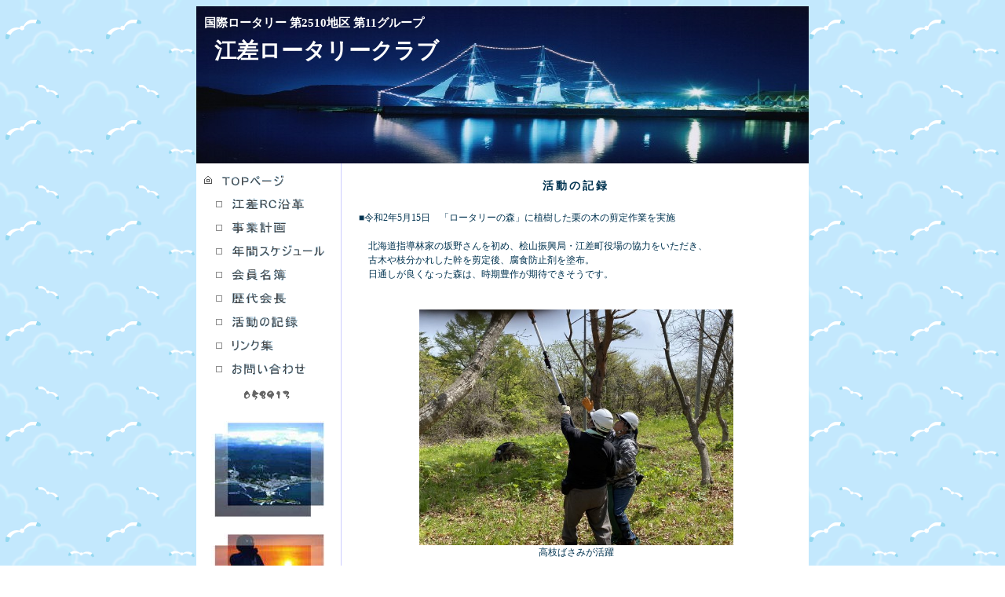

--- FILE ---
content_type: text/html
request_url: https://esashi-rotary.jp/activities20200515.html
body_size: 15540
content:
<!DOCTYPE HTML PUBLIC "-//W3C//DTD HTML 4.01 Transitional//EN">
<HTML>
<HEAD>
<META http-equiv="Content-Type" content="text/html; charset=Shift_JIS">
<META name="GENERATOR" content="IBM WebSphere Studio Homepage Builder Version 9.0.1.0 for Windows">
<META http-equiv="Content-Style-Type" content="text/css">
<META http-equiv="imagetoolbar" content="no">
<TITLE>江差ロータリークラブ・ホームページ</TITLE>
<style type="text/css">
    <!--
    BODY, TH, TD { line-height : 150%; font-size : 12px; }
    .i { margin-left : 20px; margin-right : 30px; }
    .j { margin-left : 110px; }
    SPAN{ font-size : 14px; font-weight : bold; }
    P{ font-size : 10px; color : #FFFFFF; margin-left : 20px; }
    -->
</style>
<SCRIPT language="JavaScript">
<!--HPB_SCRIPT_ROV_50
//
//  Licensed Materials - Property of IBM
//  5724I83
//  (C) Copyright IBM Corp. 1995, 2004 All Rights Reserved.
//

// HpbImgPreload:
//
function HpbImgPreload()
{
  var appVer=parseInt(navigator.appVersion);
  var isNC=false,isN6=false,isIE=false;
  if (document.all && appVer >= 4) isIE=true; else
    if (document.getElementById && appVer > 4) isN6=true; else
      if (document.layers && appVer >= 4) isNC=true;
  if (isNC||isN6||isIE)
  {
    if (document.images)
    {
      var imgName = HpbImgPreload.arguments[0];
      var cnt;
      swImg[imgName] = new Array;
      for (cnt = 1; cnt < HpbImgPreload.arguments.length; cnt++)
      {
        swImg[imgName][HpbImgPreload.arguments[cnt]] = new Image();
        swImg[imgName][HpbImgPreload.arguments[cnt]].src = HpbImgPreload.arguments[cnt];
      }
    }
  }
}
// HpbImgFind:
//
function HpbImgFind(doc, imgName)
{
  for (var i=0; i < doc.layers.length; i++)
  {
    var img = doc.layers[i].document.images[imgName];
    if (!img) img = HpbImgFind(doc.layers[i], imgName);
    if (img) return img;
  }
  return null;
}
// HpbImgSwap:
//
function HpbImgSwap(imgName, imgSrc)
{
  var appVer=parseInt(navigator.appVersion);
  var isNC=false,isN6=false,isIE=false;
  if (document.all && appVer >= 4) isIE=true; else
    if (document.getElementById && appVer > 4) isN6=true; else
      if (document.layers && appVer >= 4) isNC=true;
  if (isNC||isN6||isIE)
  {
    if (document.images)
    {
      var img = document.images[imgName];
      if (!img) img = HpbImgFind(document, imgName);
      if (img) img.src = imgSrc;
    }
  }
}
var swImg; swImg=new Array;
//-->
</SCRIPT><SCRIPT language="JavaScript">
<!--HPB_SCRIPT_PLD_50
HpbImgPreload('_HPB_ROLLOVER1', 'logo001.gif', 'logo101.gif');
HpbImgPreload('_HPB_ROLLOVER2', '05bul07.gif', '05bul071.gif');
HpbImgPreload('_HPB_ROLLOVER3', 'logo002.gif', 'logo102.gif');
HpbImgPreload('_HPB_ROLLOVER4', '05bul10.gif', '05bul08.gif');
HpbImgPreload('_HPB_ROLLOVER5', 'logo003.gif', 'logo103.gif');
HpbImgPreload('_HPB_ROLLOVER6', '05bul10.gif', '05bul08.gif');
HpbImgPreload('_HPB_ROLLOVER7', 'logo005.gif', 'logo104.gif');
HpbImgPreload('_HPB_ROLLOVER8', '05bul10.gif', '05bul08.gif');
HpbImgPreload('_HPB_ROLLOVER9', 'logo004.gif', 'logo105.gif');
HpbImgPreload('_HPB_ROLLOVER10', '05bul10.gif', '05bul08.gif');
HpbImgPreload('_HPB_ROLLOVER11', 'logo007.gif', 'logo106.gif');
HpbImgPreload('_HPB_ROLLOVER12', '05bul10.gif', '05bul08.gif');
HpbImgPreload('_HPB_ROLLOVER13', 'logo006.gif', 'logo107.gif');
HpbImgPreload('_HPB_ROLLOVER14', '05bul10.gif', '05bul08.gif');
HpbImgPreload('_HPB_ROLLOVER15', 'logo008.gif', 'logo108.gif');
HpbImgPreload('_HPB_ROLLOVER16', '05bul10.gif', '05bul08.gif');
HpbImgPreload('_HPB_ROLLOVER17', 'logo009.gif', 'logo109.gif');
HpbImgPreload('_HPB_ROLLOVER18', '05bul10.gif', '05bul08.gif');
HpbImgPreload('_HPB_ROLLOVER19', 'logo010.gif', 'logo110.gif');
HpbImgPreload('_HPB_ROLLOVER20', '05bul10.gif', '05bul08.gif');
//-->
</SCRIPT>
</HEAD>

<BODY bgcolor="#ffffff" text="#003350" link="#0000ff" vlink="#336699" alink="#009999" background="wallppr027.gif">
<DIV style="top : 10px;left : 10px; position : absolute; z-index : 1; visibility : visible;" id="Layer1"></DIV>
<TABLE width="780" bgcolor="#ffffff" cellpadding="0" cellspacing="0" border="0" align="center">
  <TBODY>
    <TR>

      <!--ここからヘッダー画像部分の記述になります-->

      <TD colspan="3" width="780" height="200" valign="top" align="left" background="top_kaiyoumaru.jpg">

      <DIV style="top : 12px; left : 10px; position : relative; z-index : 100;" id="Layer100">
      <span style="color : White; font-size : 15px; font-weight : bold; font-family : serif">
      国際ロータリー 第2510地区 第11グループ</DIV>

      <DIV style="top : 12px; left : 23px; width : 400px; height : 100px; position : relative; z-index : 101;" id="Layer101">
      <span style="color : White; font-size : 28px; font-weight : bold; font-family : serif">
      <br>江差ロータリークラブ</DIV>
      </TD>
    </TR>
    <TR>

      <!--ここから左側部分の記述になります-->

      <TD width="185" height="1100" bgcolor="#ffffff" valign="top"
      style="border-right-width : 1px; border-right-style : solid; border-right-color : #CCCCFF;">

        <!--ボタン・TOPページ-->

        <DIV style="top : 15px; left : 10px; position : relative;" id="Layer2">
        <IMG src="05bul07.gif" width="11" height="11" border="0" name="_HPB_ROLLOVER2"></DIV>

        <DIV style="top : 2px; left : 31px; position : relative;" id="Layer3">
        <A href="http://www.esashi-rotary.jp/" id="_HPB_ROLLOVER1" onmouseover="HpbImgSwap('_HPB_ROLLOVER1', 'logo101.gif');
        HpbImgSwap('_HPB_ROLLOVER2', '05bul071.gif');" onmouseout="HpbImgSwap('_HPB_ROLLOVER1', 'logo001.gif');
        HpbImgSwap('_HPB_ROLLOVER2', '05bul07.gif');">
        <IMG src="logo001.gif" border="0" width="84" height="19" name="_HPB_ROLLOVER1" alt="Top Page"></A></DIV>

        <!--ボタン・ロータリーについて

        <DIV style="top : 15px; left : 25px; position : relative;" id="Layer4">
        <IMG src="05bul10.gif" width="11" height="11" border="0" name="_HPB_ROLLOVER4"></DIV>

        <DIV style="top : 1px; left : 43px; position : relative;" id="Layer5">
        <A href="http://www.rotary.or.jp/basic/" target="_blank" id="_HPB_ROLLOVER3" onmouseover="HpbImgSwap('_HPB_ROLLOVER3', 'logo102.gif');
        HpbImgSwap('_HPB_ROLLOVER4', '05bul08.gif');" onmouseout="HpbImgSwap('_HPB_ROLLOVER3', 'logo002.gif');
        HpbImgSwap('_HPB_ROLLOVER4', '05bul10.gif');">
        <IMG src="logo002.gif" width="128" height="19" border="0" name="_HPB_ROLLOVER3" 
        alt="About Rotary International"></A></DIV>

        -->

        <!--ボタン・江差RC沿革-->

        <DIV style="top : 15px; left : 25px; position : relative;" id="Layer6">
        <IMG src="05bul10.gif" width="11" height="11" border="0" name="_HPB_ROLLOVER6"></DIV>

        <DIV style="top : 1px; left : 43px;  position : relative;" id="Layer7">
        <A href="history.html" id="_HPB_ROLLOVER5" onmouseover="HpbImgSwap('_HPB_ROLLOVER5', 'logo103.gif');
        HpbImgSwap('_HPB_ROLLOVER6', '05bul08.gif');" onmouseout="HpbImgSwap('_HPB_ROLLOVER5', 'logo003.gif');
        HpbImgSwap('_HPB_ROLLOVER6', '05bul10.gif');">
        <IMG src="logo003.gif" width="99" height="19" border="0" name="_HPB_ROLLOVER5"
        alt="History of Esashi RC"></A></DIV>


        <!--ボタン・事業計画-->

        <DIV style="top : 15px; left : 25px; position : relative;" id="Layer8">
        <IMG src="05bul10.gif" width="11" height="11" border="0" name="_HPB_ROLLOVER8"></DIV>

        <DIV style="top : 1px; left : 43px; position : relative;" id="Layer9">
        <A href="program.html" id="_HPB_ROLLOVER7" onmouseover="HpbImgSwap('_HPB_ROLLOVER7', 'logo104.gif');
        HpbImgSwap('_HPB_ROLLOVER8', '05bul08.gif');" onmouseout="HpbImgSwap('_HPB_ROLLOVER7', 'logo005.gif');
        HpbImgSwap('_HPB_ROLLOVER8', '05bul10.gif');">
        <IMG src="logo005.gif" width="76" height="19" border="0" name="_HPB_ROLLOVER7"
        alt="Program at current year"></A></DIV>

        <!--ボタン・年間スケジュール-->

        <DIV style="top : 15px; left : 25px; position : relative;" id="Layer10">
        <IMG src="05bul10.gif" width="11" height="11" border="0" name="_HPB_ROLLOVER10"></DIV>

        <DIV style="top : 1px; left : 43px; position : relative;" id="Layer11">
        <A href="schedule.html" id="_HPB_ROLLOVER9" onmouseover="HpbImgSwap('_HPB_ROLLOVER9', 'logo105.gif');
        HpbImgSwap('_HPB_ROLLOVER10', '05bul08.gif');" onmouseout="HpbImgSwap('_HPB_ROLLOVER9', 'logo004.gif');
        HpbImgSwap('_HPB_ROLLOVER10', '05bul10.gif');">
        <IMG src="logo004.gif" width="125" height="19" border="0" name="_HPB_ROLLOVER9"
        alt="Schedule during year"></A></DIV>

        <!--ボタン・会員名簿-->

        <DIV style="top : 15px; left : 25px; position : relative;" id="Layer12">
        <IMG src="05bul10.gif" width="11" height="11" border="0" name="_HPB_ROLLOVER12"></DIV>

        <DIV style="top : 1px; left : 43px; position : relative;" id="Layer13">
        <A href="members.html" id="_HPB_ROLLOVER11" onmouseover="HpbImgSwap('_HPB_ROLLOVER11', 'logo106.gif');
        HpbImgSwap('_HPB_ROLLOVER12', '05bul08.gif');" onmouseout="HpbImgSwap('_HPB_ROLLOVER11', 'logo007.gif');
        HpbImgSwap('_HPB_ROLLOVER12', '05bul10.gif');">
        <IMG src="logo007.gif" width="76" height="19" border="0" name="_HPB_ROLLOVER11"
        alt="List of members"></A></DIV>

        <!--ボタン・歴代会長-->

        <DIV style="top : 15px; left : 25px; position : relative;" id="Layer14">
        <IMG src="05bul10.gif" width="11" height="11" border="0" name="_HPB_ROLLOVER14"></DIV>

        <DIV style="top : 1px; left : 43px; position : relative;" id="Layer15">
        <A href="chairman.html" id="_HPB_ROLLOVER13" onmouseover="HpbImgSwap('_HPB_ROLLOVER13', 'logo107.gif');
        HpbImgSwap('_HPB_ROLLOVER14', '05bul08.gif');" onmouseout="HpbImgSwap('_HPB_ROLLOVER13', 'logo006.gif');
        HpbImgSwap('_HPB_ROLLOVER14', '05bul10.gif');">
        <IMG src="logo006.gif" width="76" height="19" border="0" name="_HPB_ROLLOVER13"
        alt="Successive chairman"></A></DIV>

        <!--ボタン・活動の記録-->

        <DIV style="top : 15px; left : 25px; position : relative;" id="Layer16">
        <IMG src="05bul10.gif" width="11" height="11" border="0" name="_HPB_ROLLOVER16"></DIV>

        <DIV style="top : 1px; left : 43px;  position : relative;" id="Layer17">
        <A href="activities.html" id="_HPB_ROLLOVER15" onmouseover="HpbImgSwap('_HPB_ROLLOVER15', 'logo108.gif');
        HpbImgSwap('_HPB_ROLLOVER16', '05bul08.gif');" onmouseout="HpbImgSwap('_HPB_ROLLOVER15', 'logo008.gif');
        HpbImgSwap('_HPB_ROLLOVER16', '05bul10.gif');">
        <IMG src="logo008.gif" width="91" height="19" border="0" name="_HPB_ROLLOVER15"
        alt="Record of activities"></A></DIV>

        <!--ボタン・リンク集-->

        <DIV style="top : 15px; left : 25px; position : relative;" id="Layer18">
        <IMG src="05bul10.gif" width="11" height="11" border="0" name="_HPB_ROLLOVER18"></DIV>

        <DIV style="top : 1px; left : 43px;  position : relative;" id="Layer19">
        <A href="link.html" id="_HPB_ROLLOVER17" onmouseover="HpbImgSwap('_HPB_ROLLOVER17', 'logo109.gif');
        HpbImgSwap('_HPB_ROLLOVER18', '05bul08.gif');" onmouseout="HpbImgSwap('_HPB_ROLLOVER17', 'logo009.gif');
        HpbImgSwap('_HPB_ROLLOVER18', '05bul10.gif');">
        <IMG src="logo009.gif" width="59" height="19" border="0" name="_HPB_ROLLOVER17"
        alt="Links"></A></DIV>

        <!--ボタン・お問い合わせ-->

        <DIV style="top : 15px; left : 25px; position : relative;" id="Layer20">
        <IMG src="05bul10.gif" width="11" height="11" border="0" name="_HPB_ROLLOVER20"></DIV>

        <DIV style="top : 1px; left : 43px;  position : relative;" id="Layer21">
        <A href="contact.html" id="_HPB_ROLLOVER19" onmouseover="HpbImgSwap('_HPB_ROLLOVER19', 'logo110.gif');
        HpbImgSwap('_HPB_ROLLOVER20', '05bul08.gif');" onmouseout="HpbImgSwap('_HPB_ROLLOVER19', 'logo010.gif');
        HpbImgSwap('_HPB_ROLLOVER20', '05bul10.gif');">
        <IMG src="logo010.gif" width="100" height="19" border="0" name="_HPB_ROLLOVER19"
        alt="Contact us"></A></DIV>

        <!--アクセスカウンターの挿入-->
        <DIV style="top : 15px; left : 60px; position : relative;" id="Layer22">
        <img src="counter/gifcounter.php?tp=e&fc=g&bc=w&sz=m&dg=6" border="0" alt="counter"></DIV><BR>

        <!--江差の風景画像の挿入-->

        <DIV style="top : 20px; left : 3px; position : relative;" id="Layer23">
        <IMG src="esashi01.jpg" width="180" height="124" border="0" alt="【かもめ島】北海道の自然百選"></DIV><BR>
        <DIV style="top : 20px; left : 3px; position : relative;" id="Layer24">
        <IMG src="esashi02.jpg" width="180" height="124" border="0" alt="【江差の繁次郎】"></DIV><BR>
        <DIV style="top : 20px; left : 3px; position : relative;" id="Layer25">
        <IMG src="esashi03.jpg" width="180" height="124" border="0" alt="【横山家】北海道指定有形民俗文化財"></DIV><BR>
        <DIV style="top : 20px; left : 3px; position : relative;" id="Layer26">
        <IMG src="esashi04.jpg" width="180" height="124" border="0" alt="【開陽丸】
        「葵の枯れゆく散り際に開陽丸」と詠われた徳川幕府の巨船開陽丸"></DIV><BR>
        <DIV style="top : 20px; left : 3px; position : relative;" id="Layer27">
        <IMG src="esashi05.jpg" width="180" height="124" border="0" alt="【旧檜山爾志郡役所】江差町郷土資料館"></DIV>

      </TD>

      <TD width="20"></TD><!--これは、横幅の調整に入れてあります-->

      <TD width="575" bgcolor="#ffffff" valign="top" align="left">


<!--＊＊＊＊＊＊＊＊＊＊＊＊＊＊＊＊＊＊＊＊＊ここから、右側のエリアになります＊＊＊＊＊＊＊＊＊＊＊＊＊＊＊＊＊-->
<BR>
<table border="0" cellspacing="0" cellpadding="2" bordercolordark="#ffffff" bordercolor="#777777" border width="97%">

<tr><td>

<CENTER><SPAN style="letter-spacing: 3px;">

活動の記録

</SPAN></CENTER></td></tr>

<tr><td><BR>

■令和2年5月15日　「ロータリーの森」に植樹した栗の木の剪定作業を実施<BR><BR>

　北海道指導林家の坂野さんを初め、桧山振興局・江差町役場の協力をいただき、<BR>
　古木や枝分かれした幹を剪定後、腐食防止剤を塗布。<BR>
　日通しが良くなった森は、時期豊作が期待できそうです。<BR>

<BR><BR>
<center>

<IMG src="activities/20200515_1.jpg" border="0" alt="高枝ばさみが活躍" width=400><BR>
高枝ばさみが活躍
<BR><BR>

<IMG src="activities/20200515_2.jpg" border="0" alt="梅の木の剪定も実施" width=400><BR>
梅の木の剪定も実施
<BR><BR>

<IMG src="activities/20200515_3.jpg" border="0" alt="新規購入のチェーンソーが大活躍" width=200><BR>
新規購入のチェーンソーが大活躍
<BR><BR>

<IMG src="activities/20200515_4.jpg" border="0" alt="丁寧に細枝も伐採" width=400><BR>
丁寧に細枝も伐採
<BR><BR>

<IMG src="activities/20200515_5.jpg" border="0" alt="生木はかなり重い！" width=400><BR>
生木はかなり重い！
<BR><BR>

<IMG src="activities/20200515_6.jpg" border="0" alt="切り口には丁寧に腐食防止剤を" width=400><BR>
切り口には丁寧に腐食防止剤を
<BR><BR>

<IMG src="activities/20200515_7.jpg" border="0" alt="すっきりした「ロータリーの森」" width=400><BR>
すっきりした「ロータリーの森」
<BR><BR>

</center>

</td></tr>

</table>

<BR><BR><BR><BR>

<!--＊＊＊＊＊＊＊＊＊＊＊＊＊＊＊＊＊＊＊＊＊ここまでが、右側のエリアになります＊＊＊＊＊＊＊＊＊＊＊＊＊＊＊＊＊-->

      </TD>
    </TR>

        <!--フッター部分の記述-->

    <TR>
      <TD colspan="3" height="40" valign="center" align="left" background="top_kaiyoumaru2.jpg">
        <P>Copyright(C) 2007-2020 The Rotary Club of ESASHI All Rights Reserved.</P>
      </TD>
    </TR>
  </TBODY>
</TABLE>

        <!--テーブル部分の終了（ここまで）-->

<BR><BR><BR><BR><BR><BR><BR><BR>



</BODY>
</HTML>

        <!--すべての終了-->



